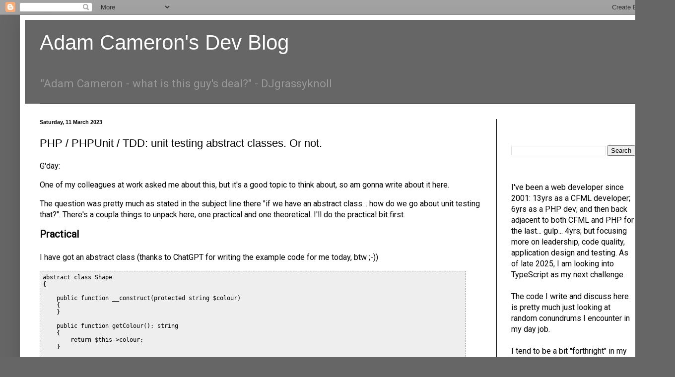

--- FILE ---
content_type: application/javascript; charset=UTF-8
request_url: https://adamcameroncoldfusion.disqus.com/count-data.js?2=https%3A%2F%2Fblog.adamcameron.me%2F2023%2F03%2Fphp-phpunit-tdd-unit-testing-abstract.html
body_size: 316
content:
var DISQUSWIDGETS;

if (typeof DISQUSWIDGETS != 'undefined') {
    DISQUSWIDGETS.displayCount({"text":{"and":"and","comments":{"zero":"0 Comments","multiple":"{num} Comments","one":"1 Comment"}},"counts":[{"id":"https:\/\/blog.adamcameron.me\/2023\/03\/php-phpunit-tdd-unit-testing-abstract.html","comments":0}]});
}